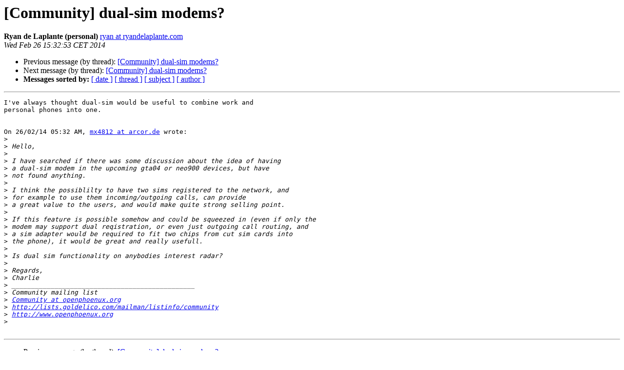

--- FILE ---
content_type: text/html
request_url: https://lists.goldelico.com/pipermail/community/2014-February/000841.html
body_size: 3953
content:
<!DOCTYPE HTML PUBLIC "-//W3C//DTD HTML 4.01 Transitional//EN">
<HTML>
 <HEAD>
   <TITLE> [Community] dual-sim modems?
   </TITLE>
   <LINK REL="Index" HREF="index.html" >
   <LINK REL="made" HREF="mailto:community%40tinkerphones.org?Subject=Re%3A%20%5BCommunity%5D%20dual-sim%20modems%3F&In-Reply-To=%3C530DFB15.8070506%40ryandelaplante.com%3E">
   <META NAME="robots" CONTENT="index,nofollow">
   <style type="text/css">
       pre {
           white-space: pre-wrap;       /* css-2.1, curent FF, Opera, Safari */
           }
   </style>
   <META http-equiv="Content-Type" content="text/html; charset=us-ascii">
   <LINK REL="Previous"  HREF="000840.html">
   <LINK REL="Next"  HREF="000842.html">
 </HEAD>
 <BODY BGCOLOR="#ffffff">
   <H1>[Community] dual-sim modems?</H1>
    <B>Ryan de Laplante (personal)</B> 
    <A HREF="mailto:community%40tinkerphones.org?Subject=Re%3A%20%5BCommunity%5D%20dual-sim%20modems%3F&In-Reply-To=%3C530DFB15.8070506%40ryandelaplante.com%3E"
       TITLE="[Community] dual-sim modems?">ryan at ryandelaplante.com
       </A><BR>
    <I>Wed Feb 26 15:32:53 CET 2014</I>
    <P><UL>
        <LI>Previous message (by thread): <A HREF="000840.html">[Community] dual-sim modems?
</A></li>
        <LI>Next message (by thread): <A HREF="000842.html">[Community] dual-sim modems?
</A></li>
         <LI> <B>Messages sorted by:</B> 
              <a href="date.html#841">[ date ]</a>
              <a href="thread.html#841">[ thread ]</a>
              <a href="subject.html#841">[ subject ]</a>
              <a href="author.html#841">[ author ]</a>
         </LI>
       </UL>
    <HR>  
<!--beginarticle-->
<PRE>I've always thought dual-sim would be useful to combine work and
personal phones into one.


On 26/02/14 05:32 AM, <A HREF="http://lists.goldelico.com/mailman/listinfo.cgi/community">mx4812 at arcor.de</A> wrote:
&gt;<i> 
</I>&gt;<i> Hello,
</I>&gt;<i> 
</I>&gt;<i> I have searched if there was some discussion about the idea of having
</I>&gt;<i> a dual-sim modem in the upcoming gta04 or neo900 devices, but have
</I>&gt;<i> not found anything.
</I>&gt;<i> 
</I>&gt;<i> I think the possiblilty to have two sims registered to the network, and 
</I>&gt;<i> for example to use them incoming/outgoing calls, can provide
</I>&gt;<i> a great value to the users, and would make quite strong selling point.
</I>&gt;<i> 
</I>&gt;<i> If this feature is possible somehow and could be squeezed in (even if only the
</I>&gt;<i> modem may support dual reqistration, or even just outgoing call routing, and 
</I>&gt;<i> a sim adapter would be required to fit two chips from cut sim cards into 
</I>&gt;<i> the phone), it would be great and really usefull.
</I>&gt;<i> 
</I>&gt;<i> Is dual sim functionality on anybodies interest radar?
</I>&gt;<i> 
</I>&gt;<i> Regards,
</I>&gt;<i> Charlie
</I>&gt;<i> _______________________________________________
</I>&gt;<i> Community mailing list
</I>&gt;<i> <A HREF="http://lists.goldelico.com/mailman/listinfo.cgi/community">Community at openphoenux.org</A>
</I>&gt;<i> <A HREF="http://lists.goldelico.com/mailman/listinfo/community">http://lists.goldelico.com/mailman/listinfo/community</A>
</I>&gt;<i> <A HREF="http://www.openphoenux.org">http://www.openphoenux.org</A>
</I>&gt;<i> 
</I>
</PRE>

<!--endarticle-->
    <HR>
    <P><UL>
        <!--threads-->
	<LI>Previous message (by thread): <A HREF="000840.html">[Community] dual-sim modems?
</A></li>
	<LI>Next message (by thread): <A HREF="000842.html">[Community] dual-sim modems?
</A></li>
         <LI> <B>Messages sorted by:</B> 
              <a href="date.html#841">[ date ]</a>
              <a href="thread.html#841">[ thread ]</a>
              <a href="subject.html#841">[ subject ]</a>
              <a href="author.html#841">[ author ]</a>
         </LI>
       </UL>

<hr>
<a href="http://lists.goldelico.com/mailman/listinfo.cgi/community">More information about the Community
mailing list</a><br>
</body></html>
